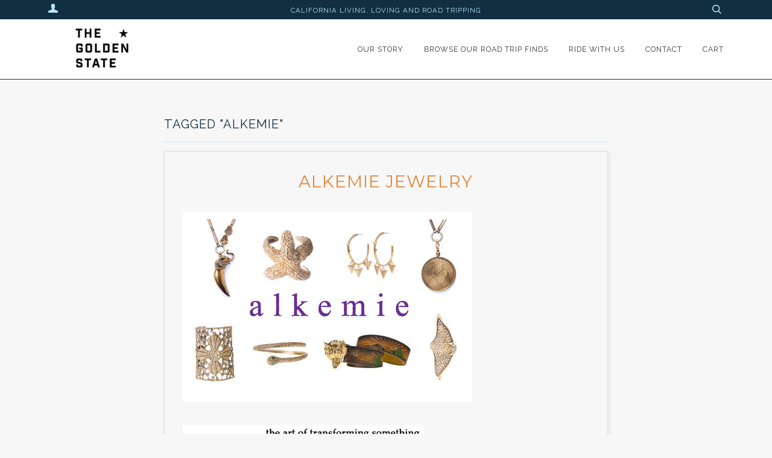

--- FILE ---
content_type: text/javascript
request_url: https://thegoldenstatestore.com/cdn/shop/t/34/assets/shop.js?v=82590807498786536061464047852
body_size: 1889
content:
function replaceUrlParam(url,paramName,paramValue){var pattern=new RegExp("("+paramName+"=).*?(&|$)"),newUrl=url;return url.search(pattern)>=0?newUrl=url.replace(pattern,"$1"+paramValue+"$2"):newUrl=newUrl+(newUrl.indexOf("?")>0?"&":"?")+paramName+"="+paramValue,newUrl}$.fn.imagesLoaded=function(callback,fireOne){var args=arguments,elems=this.filter("img"),elemsLen=elems.length-1;elems.bind("load",function(e){fireOne?!elemsLen--&&callback.call(elems,e):callback.call(this,e)}).each(function(){(this.complete||this.complete===void 0)&&(this.src=this.src)})},window.timber=window.timber||{},timber.cacheSelectors=function(){timber.cache={$html:$("html"),$body:$("body"),$navigation:$(".accessibleNav"),$changeView:$(".change-view"),$productImage:$("#ProductPhotoImg"),$thumbImages:$("#ProductThumbs").find("a.product-single__thumbnail"),$recoverPasswordLink:$("#RecoverPassword"),$hideRecoverPasswordLink:$("#HideRecoverPasswordLink"),$recoverPasswordForm:$("#RecoverPasswordForm"),$customerLoginForm:$("#CustomerLoginForm"),$passwordResetSuccess:$("#ResetSuccess")}},timber.init=function(){typeof FastClick!="undefined"&&FastClick.attach(document.body),timber.cacheSelectors(),timber.accessibleNav(),timber.responsiveVideos(),timber.collectionViews(),timber.loginForms()},timber.accessibleNav=function(){var $nav=timber.cache.$navigation,$allLinks=$nav.find("a"),$topLevel=$nav.children("li").find("a"),$parents=$nav.find(".site-nav--has-dropdown"),$subMenuLinks=$nav.find(".site-nav__dropdown").find("a"),activeClass="nav-hover",focusClass="nav-focus";$parents.on("mouseenter touchstart",function(evt){var $el=$(this);$el.hasClass(activeClass)||evt.preventDefault(),showDropdown($el)}),$parents.on("mouseleave",function(){hideDropdown($(this))}),$subMenuLinks.on("touchstart",function(evt){evt.stopImmediatePropagation()}),$allLinks.focus(function(){handleFocus($(this))}),$allLinks.blur(function(){removeFocus($topLevel)});function handleFocus($el){var $subMenu=$el.next("ul"),hasSubMenu=!!$subMenu.hasClass("sub-nav"),isSubItem=$(".site-nav__dropdown").has($el).length,$newFocus=null;isSubItem?($newFocus=$el.closest(".site-nav--has-dropdown").find("a"),addFocus($newFocus)):(removeFocus($topLevel),addFocus($el))}function showDropdown($el){$el.addClass(activeClass),setTimeout(function(){timber.cache.$body.on("touchstart",function(){hideDropdown($el)})},250)}function hideDropdown($el){$el.removeClass(activeClass),timber.cache.$body.off("touchstart")}function addFocus($el){$el.addClass(focusClass)}function removeFocus($el){$el.removeClass(focusClass)}},timber.getHash=function(){return window.location.hash},timber.updateHash=function(hash){window.location.hash="#"+hash,$("#"+hash).attr("tabindex",-1).focus()},timber.productPage=function(options){var moneyFormat=options.money_format,variant=options.variant,selector=options.selector,addToCartText=options.addToCartText||"Add to Cart",membershipProduct=options.membershipProduct||!1,$productImage=$("#ProductPhotoImg"),$addToCart=$("#AddToCart"),$productPrice=$("#ProductPrice"),$buttonPrice=$("#ButtonPrice"),$comparePrice=$("#ComparePrice"),$quantityElements=$(".quantity-selector, label + .js-qty"),$addToCartText=$("#AddToCartText"),$quantityInput=$quantityElements.find("input");if(variant){if(variant.featured_image){var newImg=variant.featured_image;$(".product-single__photos").slick("slickGoTo",newImg.position-1)}if(variant.available?($addToCart.removeClass("disabled").prop("disabled",!1),$addToCartText.html(addToCartText),$quantityElements.show()):($addToCart.addClass("disabled").prop("disabled",!0),$addToCartText.html("Sold Out"),$quantityElements.hide()),membershipProduct)$productPrice.html("<span class='money'>"+Shopify.formatMoney(chargeRabbitFields(variant).amount,moneyFormat)+"</span>"+chargeRabbitFields(variant).interval),$buttonPrice.html("<span class='money'>"+Shopify.formatMoney(chargeRabbitFields(variant).amount,moneyFormat)+"</span>"+chargeRabbitFields(variant).interval);else{$productPrice.html("<span class='money'>"+Shopify.formatMoney(variant.price,moneyFormat)+"</span>");var quantity,quantityLabel="";$quantityInput.length?quantity=$quantityInput.val():quantity=1,quantity>1&&(quantityLabel="("+quantity+")"),$buttonPrice.attr("data-item-price",variant.price),$buttonPrice.attr("data-item-quantity",quantity),$buttonPrice.html("<span class='money'>"+Shopify.formatMoney(variant.price*quantity,moneyFormat)+"</span>&nbsp;"+quantityLabel)}variant.compare_at_price>variant.price?$comparePrice.html(Shopify.formatMoney(variant.compare_at_price,moneyFormat)).show():$comparePrice.hide()}else $addToCart.addClass("disabled").prop("disabled",!0),$addToCartText.html("Unavailable"),$quantityElements.hide()},timber.switchZoom=function(src,imgObject,el){var $el=$(el);$el.attr("data-zoom-image",src)},timber.responsiveVideos=function(){$('iframe[src*="youtube.com/embed"]').wrap('<div class="video-wrapper"></div>'),$('iframe[src*="player.vimeo"]').wrap('<div class="video-wrapper"></div>')},timber.collectionViews=function(){timber.cache.$changeView.length&&timber.cache.$changeView.on("click",function(){var view=$(this).data("view"),url=document.URL,hasParams=url.indexOf("?")>-1;hasParams?window.location=replaceUrlParam(url,"view",view):window.location=url+"?view="+view})},timber.loginForms=function(){function showRecoverPasswordForm(){timber.cache.$recoverPasswordForm.show(),timber.cache.$customerLoginForm.hide()}function hideRecoverPasswordForm(){timber.cache.$recoverPasswordForm.hide(),timber.cache.$customerLoginForm.show()}timber.cache.$recoverPasswordLink.on("click",function(evt){evt.preventDefault(),showRecoverPasswordForm()}),timber.cache.$hideRecoverPasswordLink.on("click",function(evt){evt.preventDefault(),hideRecoverPasswordForm()}),timber.getHash()=="#recover"&&showRecoverPasswordForm()},timber.resetPasswordSuccess=function(){timber.cache.$passwordResetSuccess.show()},$(timber.init),window.pipeline=window.pipeline||{},pipeline.init=function(){pipeline.equalHeight(),pipeline.navClick(),pipeline.delayNav(),pipeline.smoothScroll(),pipeline.detectNav(),pipeline.tabletMenu(),pipeline.fullHeight(),pipeline.contentOverflow(),pipeline.loadHoverImages()},pipeline.equalHeight=function(){var $columns=$(".equalHeightColumn");$columns.height("initial");var height=0;$columns.each(function(){$(this).height()>height&&(height=$(this).height())}),$columns.height(height)},pipeline.navClick=function(){$(".nav--mobile .accessibleNav .grandparent > a.nav-carat, .nav--mobile .accessibleNav .parent > a.nav-carat").on("click",function(event){event.preventDefault(),$(this).closest("li").toggleClass("main-menu--expanded")}),$(".menuToggle").on("click",function(event){event.preventDefault(),$(".header-menu").toggleClass("main-menu--expanded"),$(".header-search").toggleClass("main-menu--expanded")})},pipeline.delayNav=function(){var hoverTimeout,linkRemove;$(".grandparent").hover(function(){typeof linkRemove!="undefined"&&linkRemove.removeClass("hover"),window.clearTimeout(hoverTimeout);var linkAdd=$(this);$(linkAdd).addClass("hover")},function(){linkRemove=$(this),hoverTimeout=window.setTimeout(function(){linkRemove.removeClass("hover")},250)})},pipeline.tabletMenu=function(){Modernizr.touch&&$(".nav--desktop .grandparent > a.nav-link, .nav--desktop main-menu > .parent > a.nav-link").on("click",function(event){$(this).parent().hasClass("hover")?$(this).parent().removeClass("hover"):(event.preventDefault(),$(".grandparent, .parent").removeClass("hover"),$(this).parent().addClass("hover"))})},pipeline.smoothScroll=function(){$("a[href*=#]:not([href=#]):not([data-toggle])").click(function(){if(location.pathname.replace(/^\//,"")==this.pathname.replace(/^\//,"")&&location.hostname==this.hostname){var target=$(this.hash);if(target=target.length?target:$("[name="+this.hash.slice(1)+"]"),target.length)return $("html,body").animate({scrollTop:target.offset().top},1e3),!1}})},pipeline.detectNav=function(){var navWidth=$(".nav--desktop .main-menu").outerWidth(),logoWidth=$(".logo-wrapper").outerWidth(),widthLimit=$(".site-header .wrapper").width(),totalWidth=navWidth+logoWidth;totalWidth<widthLimit?($(".site-header, .info-bar").addClass("showDesktop"),$(".site-header, .info-bar").removeClass("showMobile")):($(".site-header, .info-bar").addClass("showMobile"),$(".site-header, .info-bar").removeClass("showDesktop"))},pipeline.fullHeight=function(){var windowHeight=$(window).height(),navHeight=$(".header__wrapper").height(),heroHeight=windowHeight-navHeight;$(".main-content > .use_screen_full:first-child").height(heroHeight),$(".main-content > .use_screen_full:not(:first-child)").height(windowHeight)},pipeline.contentOverflow=function(){$(".preventOverflow").css("min-height",function(){var contentHeight=$(this).find(".preventOverflowContent").height();return contentHeight+30})},pipeline.positionFooterImage=function(){var logoHeight=$("#footerLogoImg").height(),logoOffset=logoHeight/-2,logoWidth=$("#footerLogoImg").width(),logoHorizontalOffset=logoWidth/-2;$("#footerLogo").css("top",logoOffset),$("#footerLogo").css("margin-left",logoHorizontalOffset),$("#footerLogo").css("opacity","1")},$("#footerLogoImg").imagesLoaded(function(){pipeline.positionFooterImage()}),pipeline.loadHoverImages=function(){Modernizr.touch||$("img[data-src].collection__image__bottom").each(function(){var src=$(this).data("src");$(this).prop("src",src)})},$(window).resize(function(){pipeline.detectNav(),pipeline.equalHeight(),pipeline.fullHeight(),pipeline.contentOverflow()}).resize(),$(".logo-image").imagesLoaded(function(){$(window).resize()}),$(window).load(function(){$(window).resize()}),$(pipeline.init);
//# sourceMappingURL=/cdn/shop/t/34/assets/shop.js.map?v=82590807498786536061464047852
